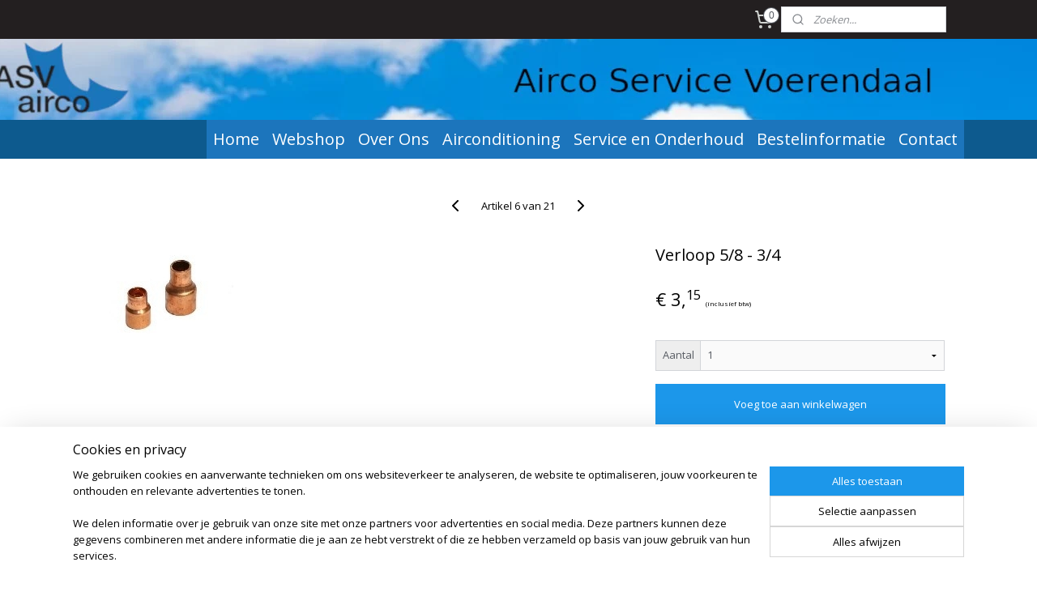

--- FILE ---
content_type: text/html; charset=UTF-8
request_url: https://www.asvairco.nl/a-38127843/koelleiding-en-koppelingen/verloop-5-8-3-4/
body_size: 12769
content:
<!DOCTYPE html>
<!--[if lt IE 7]>
<html lang="nl"
      class="no-js lt-ie9 lt-ie8 lt-ie7 secure"> <![endif]-->
<!--[if IE 7]>
<html lang="nl"
      class="no-js lt-ie9 lt-ie8 is-ie7 secure"> <![endif]-->
<!--[if IE 8]>
<html lang="nl"
      class="no-js lt-ie9 is-ie8 secure"> <![endif]-->
<!--[if gt IE 8]><!-->
<html lang="nl" class="no-js secure">
<!--<![endif]-->
<head prefix="og: http://ogp.me/ns#">
    <meta http-equiv="Content-Type" content="text/html; charset=UTF-8"/>

    <title>Verloop 5/8 - 3/4 | Soldeerkoppeling | Airco Service Voerendaal</title>
    <meta name="robots" content="noarchive"/>
    <meta name="robots" content="index,follow,noodp,noydir"/>
    
    <meta name="viewport" content="width=device-width, initial-scale=1.0"/>
    <meta name="revisit-after" content="1 days"/>
    <meta name="generator" content="Mijnwebwinkel"/>
    <meta name="web_author" content="https://www.mijnwebwinkel.nl/"/>

    

    <meta property="og:site_name" content="Airco Service Voerendaal"/>

        <meta property="og:title" content="Verloop 5/8 - 3/4"/>
    <meta property="og:description" content="Verloopmof 5/8 - 3/4 inch Hardsoldeer uitvoering"/>
    <meta property="og:type" content="product"/>
    <meta property="og:image" content="https://cdn.myonlinestore.eu/9413b8fb-6be1-11e9-a722-44a8421b9960/image/cache/article/5be41ae4d0866a97f9bb7c4de4276b3d5f17c72d.jpg"/>
        <meta property="og:url" content="https://www.asvairco.nl/a-38127843/soldeerkoppeling/verloop-5-8-3-4/"/>

    <link rel="preload" as="style" href="https://static.myonlinestore.eu/assets/../js/fancybox/jquery.fancybox.css?20260114074236"
          onload="this.onload=null;this.rel='stylesheet'">
    <noscript>
        <link rel="stylesheet" href="https://static.myonlinestore.eu/assets/../js/fancybox/jquery.fancybox.css?20260114074236">
    </noscript>

    <link rel="stylesheet" type="text/css" href="https://asset.myonlinestore.eu/8IJ9jX8G3AG6134NZV95bONXK4lVOTR.css"/>

    <link rel="preload" as="style" href="https://static.myonlinestore.eu/assets/../fonts/fontawesome-6.4.2/css/fontawesome.min.css?20260114074236"
          onload="this.onload=null;this.rel='stylesheet'">
    <link rel="preload" as="style" href="https://static.myonlinestore.eu/assets/../fonts/fontawesome-6.4.2/css/solid.min.css?20260114074236"
          onload="this.onload=null;this.rel='stylesheet'">
    <link rel="preload" as="style" href="https://static.myonlinestore.eu/assets/../fonts/fontawesome-6.4.2/css/brands.min.css?20260114074236"
          onload="this.onload=null;this.rel='stylesheet'">
    <link rel="preload" as="style" href="https://static.myonlinestore.eu/assets/../fonts/fontawesome-6.4.2/css/v4-shims.min.css?20260114074236"
          onload="this.onload=null;this.rel='stylesheet'">
    <noscript>
        <link rel="stylesheet" href="https://static.myonlinestore.eu/assets/../fonts/font-awesome-4.1.0/css/font-awesome.4.1.0.min.css?20260114074236">
    </noscript>

    <link rel="preconnect" href="https://static.myonlinestore.eu/" crossorigin />
    <link rel="dns-prefetch" href="https://static.myonlinestore.eu/" />
    <link rel="preconnect" href="https://cdn.myonlinestore.eu" crossorigin />
    <link rel="dns-prefetch" href="https://cdn.myonlinestore.eu" />

    <script type="text/javascript" src="https://static.myonlinestore.eu/assets/../js/modernizr.js?20260114074236"></script>
        
    <link rel="canonical" href="https://www.asvairco.nl/a-38127843/soldeerkoppeling/verloop-5-8-3-4/"/>
    <link rel="icon" type="image/x-icon" href="https://cdn.myonlinestore.eu/9413b8fb-6be1-11e9-a722-44a8421b9960/favicon.ico?t=1768493328"
              />
    <script>
        var _rollbarConfig = {
        accessToken: 'd57a2075769e4401ab611d78421f1c89',
        captureUncaught: false,
        captureUnhandledRejections: false,
        verbose: false,
        payload: {
            environment: 'prod',
            person: {
                id: 349135,
            },
            ignoredMessages: [
                'request aborted',
                'network error',
                'timeout'
            ]
        },
        reportLevel: 'error'
    };
    // Rollbar Snippet
    !function(r){var e={};function o(n){if(e[n])return e[n].exports;var t=e[n]={i:n,l:!1,exports:{}};return r[n].call(t.exports,t,t.exports,o),t.l=!0,t.exports}o.m=r,o.c=e,o.d=function(r,e,n){o.o(r,e)||Object.defineProperty(r,e,{enumerable:!0,get:n})},o.r=function(r){"undefined"!=typeof Symbol&&Symbol.toStringTag&&Object.defineProperty(r,Symbol.toStringTag,{value:"Module"}),Object.defineProperty(r,"__esModule",{value:!0})},o.t=function(r,e){if(1&e&&(r=o(r)),8&e)return r;if(4&e&&"object"==typeof r&&r&&r.__esModule)return r;var n=Object.create(null);if(o.r(n),Object.defineProperty(n,"default",{enumerable:!0,value:r}),2&e&&"string"!=typeof r)for(var t in r)o.d(n,t,function(e){return r[e]}.bind(null,t));return n},o.n=function(r){var e=r&&r.__esModule?function(){return r.default}:function(){return r};return o.d(e,"a",e),e},o.o=function(r,e){return Object.prototype.hasOwnProperty.call(r,e)},o.p="",o(o.s=0)}([function(r,e,o){var n=o(1),t=o(4);_rollbarConfig=_rollbarConfig||{},_rollbarConfig.rollbarJsUrl=_rollbarConfig.rollbarJsUrl||"https://cdnjs.cloudflare.com/ajax/libs/rollbar.js/2.14.4/rollbar.min.js",_rollbarConfig.async=void 0===_rollbarConfig.async||_rollbarConfig.async;var a=n.setupShim(window,_rollbarConfig),l=t(_rollbarConfig);window.rollbar=n.Rollbar,a.loadFull(window,document,!_rollbarConfig.async,_rollbarConfig,l)},function(r,e,o){var n=o(2);function t(r){return function(){try{return r.apply(this,arguments)}catch(r){try{console.error("[Rollbar]: Internal error",r)}catch(r){}}}}var a=0;function l(r,e){this.options=r,this._rollbarOldOnError=null;var o=a++;this.shimId=function(){return o},"undefined"!=typeof window&&window._rollbarShims&&(window._rollbarShims[o]={handler:e,messages:[]})}var i=o(3),s=function(r,e){return new l(r,e)},d=function(r){return new i(s,r)};function c(r){return t(function(){var e=Array.prototype.slice.call(arguments,0),o={shim:this,method:r,args:e,ts:new Date};window._rollbarShims[this.shimId()].messages.push(o)})}l.prototype.loadFull=function(r,e,o,n,a){var l=!1,i=e.createElement("script"),s=e.getElementsByTagName("script")[0],d=s.parentNode;i.crossOrigin="",i.src=n.rollbarJsUrl,o||(i.async=!0),i.onload=i.onreadystatechange=t(function(){if(!(l||this.readyState&&"loaded"!==this.readyState&&"complete"!==this.readyState)){i.onload=i.onreadystatechange=null;try{d.removeChild(i)}catch(r){}l=!0,function(){var e;if(void 0===r._rollbarDidLoad){e=new Error("rollbar.js did not load");for(var o,n,t,l,i=0;o=r._rollbarShims[i++];)for(o=o.messages||[];n=o.shift();)for(t=n.args||[],i=0;i<t.length;++i)if("function"==typeof(l=t[i])){l(e);break}}"function"==typeof a&&a(e)}()}}),d.insertBefore(i,s)},l.prototype.wrap=function(r,e,o){try{var n;if(n="function"==typeof e?e:function(){return e||{}},"function"!=typeof r)return r;if(r._isWrap)return r;if(!r._rollbar_wrapped&&(r._rollbar_wrapped=function(){o&&"function"==typeof o&&o.apply(this,arguments);try{return r.apply(this,arguments)}catch(o){var e=o;throw e&&("string"==typeof e&&(e=new String(e)),e._rollbarContext=n()||{},e._rollbarContext._wrappedSource=r.toString(),window._rollbarWrappedError=e),e}},r._rollbar_wrapped._isWrap=!0,r.hasOwnProperty))for(var t in r)r.hasOwnProperty(t)&&(r._rollbar_wrapped[t]=r[t]);return r._rollbar_wrapped}catch(e){return r}};for(var p="log,debug,info,warn,warning,error,critical,global,configure,handleUncaughtException,handleAnonymousErrors,handleUnhandledRejection,captureEvent,captureDomContentLoaded,captureLoad".split(","),u=0;u<p.length;++u)l.prototype[p[u]]=c(p[u]);r.exports={setupShim:function(r,e){if(r){var o=e.globalAlias||"Rollbar";if("object"==typeof r[o])return r[o];r._rollbarShims={},r._rollbarWrappedError=null;var a=new d(e);return t(function(){e.captureUncaught&&(a._rollbarOldOnError=r.onerror,n.captureUncaughtExceptions(r,a,!0),e.wrapGlobalEventHandlers&&n.wrapGlobals(r,a,!0)),e.captureUnhandledRejections&&n.captureUnhandledRejections(r,a,!0);var t=e.autoInstrument;return!1!==e.enabled&&(void 0===t||!0===t||"object"==typeof t&&t.network)&&r.addEventListener&&(r.addEventListener("load",a.captureLoad.bind(a)),r.addEventListener("DOMContentLoaded",a.captureDomContentLoaded.bind(a))),r[o]=a,a})()}},Rollbar:d}},function(r,e){function o(r,e,o){if(e.hasOwnProperty&&e.hasOwnProperty("addEventListener")){for(var n=e.addEventListener;n._rollbarOldAdd&&n.belongsToShim;)n=n._rollbarOldAdd;var t=function(e,o,t){n.call(this,e,r.wrap(o),t)};t._rollbarOldAdd=n,t.belongsToShim=o,e.addEventListener=t;for(var a=e.removeEventListener;a._rollbarOldRemove&&a.belongsToShim;)a=a._rollbarOldRemove;var l=function(r,e,o){a.call(this,r,e&&e._rollbar_wrapped||e,o)};l._rollbarOldRemove=a,l.belongsToShim=o,e.removeEventListener=l}}r.exports={captureUncaughtExceptions:function(r,e,o){if(r){var n;if("function"==typeof e._rollbarOldOnError)n=e._rollbarOldOnError;else if(r.onerror){for(n=r.onerror;n._rollbarOldOnError;)n=n._rollbarOldOnError;e._rollbarOldOnError=n}e.handleAnonymousErrors();var t=function(){var o=Array.prototype.slice.call(arguments,0);!function(r,e,o,n){r._rollbarWrappedError&&(n[4]||(n[4]=r._rollbarWrappedError),n[5]||(n[5]=r._rollbarWrappedError._rollbarContext),r._rollbarWrappedError=null);var t=e.handleUncaughtException.apply(e,n);o&&o.apply(r,n),"anonymous"===t&&(e.anonymousErrorsPending+=1)}(r,e,n,o)};o&&(t._rollbarOldOnError=n),r.onerror=t}},captureUnhandledRejections:function(r,e,o){if(r){"function"==typeof r._rollbarURH&&r._rollbarURH.belongsToShim&&r.removeEventListener("unhandledrejection",r._rollbarURH);var n=function(r){var o,n,t;try{o=r.reason}catch(r){o=void 0}try{n=r.promise}catch(r){n="[unhandledrejection] error getting `promise` from event"}try{t=r.detail,!o&&t&&(o=t.reason,n=t.promise)}catch(r){}o||(o="[unhandledrejection] error getting `reason` from event"),e&&e.handleUnhandledRejection&&e.handleUnhandledRejection(o,n)};n.belongsToShim=o,r._rollbarURH=n,r.addEventListener("unhandledrejection",n)}},wrapGlobals:function(r,e,n){if(r){var t,a,l="EventTarget,Window,Node,ApplicationCache,AudioTrackList,ChannelMergerNode,CryptoOperation,EventSource,FileReader,HTMLUnknownElement,IDBDatabase,IDBRequest,IDBTransaction,KeyOperation,MediaController,MessagePort,ModalWindow,Notification,SVGElementInstance,Screen,TextTrack,TextTrackCue,TextTrackList,WebSocket,WebSocketWorker,Worker,XMLHttpRequest,XMLHttpRequestEventTarget,XMLHttpRequestUpload".split(",");for(t=0;t<l.length;++t)r[a=l[t]]&&r[a].prototype&&o(e,r[a].prototype,n)}}}},function(r,e){function o(r,e){this.impl=r(e,this),this.options=e,function(r){for(var e=function(r){return function(){var e=Array.prototype.slice.call(arguments,0);if(this.impl[r])return this.impl[r].apply(this.impl,e)}},o="log,debug,info,warn,warning,error,critical,global,configure,handleUncaughtException,handleAnonymousErrors,handleUnhandledRejection,_createItem,wrap,loadFull,shimId,captureEvent,captureDomContentLoaded,captureLoad".split(","),n=0;n<o.length;n++)r[o[n]]=e(o[n])}(o.prototype)}o.prototype._swapAndProcessMessages=function(r,e){var o,n,t;for(this.impl=r(this.options);o=e.shift();)n=o.method,t=o.args,this[n]&&"function"==typeof this[n]&&("captureDomContentLoaded"===n||"captureLoad"===n?this[n].apply(this,[t[0],o.ts]):this[n].apply(this,t));return this},r.exports=o},function(r,e){r.exports=function(r){return function(e){if(!e&&!window._rollbarInitialized){for(var o,n,t=(r=r||{}).globalAlias||"Rollbar",a=window.rollbar,l=function(r){return new a(r)},i=0;o=window._rollbarShims[i++];)n||(n=o.handler),o.handler._swapAndProcessMessages(l,o.messages);window[t]=n,window._rollbarInitialized=!0}}}}]);
    // End Rollbar Snippet
    </script>
    <script defer type="text/javascript" src="https://static.myonlinestore.eu/assets/../js/jquery.min.js?20260114074236"></script><script defer type="text/javascript" src="https://static.myonlinestore.eu/assets/../js/mww/shop.js?20260114074236"></script><script defer type="text/javascript" src="https://static.myonlinestore.eu/assets/../js/mww/shop/category.js?20260114074236"></script><script defer type="text/javascript" src="https://static.myonlinestore.eu/assets/../js/fancybox/jquery.fancybox.pack.js?20260114074236"></script><script defer type="text/javascript" src="https://static.myonlinestore.eu/assets/../js/fancybox/jquery.fancybox-thumbs.js?20260114074236"></script><script defer type="text/javascript" src="https://static.myonlinestore.eu/assets/../js/mww/image.js?20260114074236"></script><script defer type="text/javascript" src="https://static.myonlinestore.eu/assets/../js/mww/shop/article.js?20260114074236"></script><script defer type="text/javascript" src="https://static.myonlinestore.eu/assets/../js/mww/product/product.js?20260114074236"></script><script defer type="text/javascript" src="https://static.myonlinestore.eu/assets/../js/mww/product/product.configurator.js?20260114074236"></script><script defer type="text/javascript"
                src="https://static.myonlinestore.eu/assets/../js/mww/product/product.configurator.validator.js?20260114074236"></script><script defer type="text/javascript" src="https://static.myonlinestore.eu/assets/../js/mww/product/product.main.js?20260114074236"></script><script defer type="text/javascript" src="https://static.myonlinestore.eu/assets/../js/mww/navigation.js?20260114074236"></script><script defer type="text/javascript" src="https://static.myonlinestore.eu/assets/../js/delay.js?20260114074236"></script><script defer type="text/javascript" src="https://static.myonlinestore.eu/assets/../js/mww/ajax.js?20260114074236"></script><script defer type="text/javascript" src="https://static.myonlinestore.eu/assets/../js/foundation/foundation.min.js?20260114074236"></script><script defer type="text/javascript" src="https://static.myonlinestore.eu/assets/../js/foundation/foundation/foundation.topbar.js?20260114074236"></script><script defer type="text/javascript" src="https://static.myonlinestore.eu/assets/../js/foundation/foundation/foundation.tooltip.js?20260114074236"></script><script defer type="text/javascript" src="https://static.myonlinestore.eu/assets/../js/mww/deferred.js?20260114074236"></script>
        <script src="https://static.myonlinestore.eu/assets/webpack/bootstrapper.ce10832e.js"></script>
    
    <script src="https://static.myonlinestore.eu/assets/webpack/vendor.85ea91e8.js" defer></script><script src="https://static.myonlinestore.eu/assets/webpack/main.c5872b2c.js" defer></script>
    
    <script src="https://static.myonlinestore.eu/assets/webpack/webcomponents.377dc92a.js" defer></script>
    
    <script src="https://static.myonlinestore.eu/assets/webpack/render.8395a26c.js" defer></script>

    <script>
        window.bootstrapper.add(new Strap('marketingScripts', []));
    </script>
        <script>
  window.dataLayer = window.dataLayer || [];

  function gtag() {
    dataLayer.push(arguments);
  }

    gtag(
    "consent",
    "default",
    {
      "ad_storage": "denied",
      "ad_user_data": "denied",
      "ad_personalization": "denied",
      "analytics_storage": "denied",
      "security_storage": "granted",
      "personalization_storage": "denied",
      "functionality_storage": "denied",
    }
  );

  gtag("js", new Date());
  gtag("config", 'G-HSRC51ENF9', { "groups": "myonlinestore" });</script>
<script async src="https://www.googletagmanager.com/gtag/js?id=G-HSRC51ENF9"></script>
        <script>
        
    </script>
        
<script>
    var marketingStrapId = 'marketingScripts'
    var marketingScripts = window.bootstrapper.use(marketingStrapId);

    if (marketingScripts === null) {
        marketingScripts = [];
    }

    
    window.bootstrapper.update(new Strap(marketingStrapId, marketingScripts));
</script>
    <noscript>
        <style>ul.products li {
                opacity: 1 !important;
            }</style>
    </noscript>

            <script>
                (function (w, d, s, l, i) {
            w[l] = w[l] || [];
            w[l].push({
                'gtm.start':
                    new Date().getTime(), event: 'gtm.js'
            });
            var f = d.getElementsByTagName(s)[0],
                j = d.createElement(s), dl = l != 'dataLayer' ? '&l=' + l : '';
            j.async = true;
            j.src =
                'https://www.googletagmanager.com/gtm.js?id=' + i + dl;
            f.parentNode.insertBefore(j, f);
        })(window, document, 'script', 'dataLayer', 'GTM-MSQ3L6L');
            </script>

</head>
<body    class="lang-nl_NL layout-width-1100 twoColumn">

    <noscript>
                    <iframe src="https://www.googletagmanager.com/ns.html?id=GTM-MSQ3L6L" height="0" width="0"
                    style="display:none;visibility:hidden"></iframe>
            </noscript>


<header>
    <a tabindex="0" id="skip-link" class="button screen-reader-text" href="#content">Spring naar de hoofdtekst</a>
</header>


<div id="react_element__filter"></div>

<div class="site-container">
    <div class="inner-wrap">
                    <nav class="tab-bar mobile-navigation custom-topbar ">
    <section class="left-button" style="display: none;">
        <a class="mobile-nav-button"
           href="#" data-react-trigger="mobile-navigation-toggle">
                <div   
    aria-hidden role="img"
    class="icon icon--sf-menu
        "
    >
    <svg><use xlink:href="#sf-menu"></use></svg>
    </div>
&#160;
                <span>Menu</span>        </a>
    </section>
    <section class="title-section">
        <span class="title">Airco Service Voerendaal</span>
    </section>
    <section class="right-button">

                                    
        <a href="/cart/" class="cart-icon hidden">
                <div   
    aria-hidden role="img"
    class="icon icon--sf-shopping-cart
        "
    >
    <svg><use xlink:href="#sf-shopping-cart"></use></svg>
    </div>
            <span class="cart-count" style="display: none"></span>
        </a>
    </section>
</nav>
        
        
        <div class="bg-container custom-css-container"             data-active-language="nl"
            data-current-date="17-01-2026"
            data-category-id="unknown"
            data-article-id="32316832"
            data-article-category-id="7270815"
            data-article-name="Verloop 5/8 - 3/4"
        >
            <noscript class="no-js-message">
                <div class="inner">
                    Javascript is uitgeschakeld.


Zonder Javascript is het niet mogelijk bestellingen te plaatsen in deze webwinkel en zijn een aantal functionaliteiten niet beschikbaar.
                </div>
            </noscript>

            <div id="header">
                <div id="react_root"><!-- --></div>
                <div
                    class="header-bar-top">
                                                
<div class="row header-bar-inner" data-bar-position="top" data-options="sticky_on: large; is_hover: true; scrolltop: true;" data-topbar>
    <section class="top-bar-section">
                                    <div class="module-container cart align-right2">
                    
<div class="header-cart module moduleCartCompact" data-ajax-cart-replace="true" data-productcount="0">
            <a href="/cart/?category_id=7270815" class="foldout-cart">
                <div   
    aria-hidden role="img"
    class="icon icon--sf-shopping-cart
        "
            title="Winkelwagen"
    >
    <svg><use xlink:href="#sf-shopping-cart"></use></svg>
    </div>
            <span class="count">0</span>
        </a>
        <div class="hidden-cart-details">
            <div class="invisible-hover-area">
                <div data-mobile-cart-replace="true" class="cart-details">
                                            <div class="cart-summary">
                            Geen artikelen in winkelwagen.
                        </div>
                                    </div>

                            </div>
        </div>
    </div>

                </div>
                                                <div class="module-container search align-right">
                    <div class="react_element__searchbox" 
    data-post-url="/search/" 
    data-search-phrase=""></div>

                </div>
                        </section>
</div>

                                    </div>

                



<sf-header-image
    class="web-component"
    header-element-height="100px"
    align="left"
    store-name="Airco Service Voerendaal"
    store-url="https://www.asvairco.nl/"
    background-image-url="https://cdn.myonlinestore.eu/9413b8fb-6be1-11e9-a722-44a8421b9960/nl_NL_image_header_4.jpg?t=1768493328"
    mobile-background-image-url=""
    logo-custom-width=""
    logo-custom-height=""
    page-column-width="1100"
    style="
        height: 100px;

        --background-color: transparent;
        --background-height: 100px;
        --background-aspect-ratio: 13.5;
        --scaling-background-aspect-ratio: 11;
        --mobile-background-height: 0px;
        --mobile-background-aspect-ratio: 1;
        --color: #FFFFFF;
        --logo-custom-width: auto;
        --logo-custom-height: auto;
        --logo-aspect-ratio: 1
        ">
    </sf-header-image>
                <div class="header-bar-bottom sticky">
                                                
<div class="row header-bar-inner" data-bar-position="header" data-options="sticky_on: large; is_hover: true; scrolltop: true;" data-topbar>
    <section class="top-bar-section">
                                    <nav class="module-container navigation navigation--mega-menu align-right">
                    <ul>
                            




<li class="">
            <a href="https://www.asvairco.nl/" class="no_underline">
            Home 
                    </a>

                                </li>
    




<li class="">
            <a href="https://www.asvairco.nl/c-7261414/webshop/" class="no_underline">
            Webshop 
                    </a>

                                </li>
    




<li class="">
            <a href="https://www.asvairco.nl/c-4926647/over-ons/" class="no_underline">
            Over Ons
                    </a>

                                </li>
    




<li class="">
            <a href="https://www.asvairco.nl/c-4926658/airconditioning/" class="no_underline">
            Airconditioning
                    </a>

                                </li>
    




<li class="">
            <a href="https://www.asvairco.nl/c-6819305/service-en-onderhoud/" class="no_underline">
            Service en Onderhoud
                    </a>

                                </li>
    




<li class="">
            <a href="https://www.asvairco.nl/c-3202963/bestelinformatie/" class="no_underline">
            Bestelinformatie
                    </a>

                                </li>
    




<li class="">
            <a href="https://www.asvairco.nl/c-2616939/contact/" class="no_underline">
            Contact
                    </a>

                                </li>

                    </ul>
                </nav>
                        </section>
</div>

                                    </div>
            </div>

                            <div class="mega-menu-overlay"></div>
            
            
            <div id="content" class="columncount-1">
                <div class="row">
                                                                <div class="columns large-14 medium-14 small-14" id="centercolumn">
    
    
                                    <script>
        window.bootstrapper.add(new Strap('product', {
            id: '32316832',
            name: 'Verloop 5/8 - 3/4',
            value: '3.150000',
            currency: 'EUR'
        }));

        var marketingStrapId = 'marketingScripts'
        var marketingScripts = window.bootstrapper.use(marketingStrapId);

        if (marketingScripts === null) {
            marketingScripts = [];
        }

        marketingScripts.push({
            inline: `if (typeof window.fbq === 'function') {
                window.fbq('track', 'ViewContent', {
                    content_name: "Verloop 5/8 - 3/4",
                    content_ids: ["32316832"],
                    content_type: "product"
                });
            }`,
        });

        window.bootstrapper.update(new Strap(marketingStrapId, marketingScripts));
    </script>
    <div id="react_element__product-events"><!-- --></div>

    <script type="application/ld+json">
        {"@context":"https:\/\/schema.org","@graph":[{"@type":"Product","name":"Verloop 5\/8 - 3\/4","description":"Verloopmof 5\/8 - 3\/4 inch Hardsoldeer uitvoering","offers":{"@type":"Offer","url":"https:\/\/www.asvairco.nl\/a-38127843\/soldeerkoppeling\/verloop-5-8-3-4\/","priceSpecification":{"@type":"PriceSpecification","priceCurrency":"EUR","price":"3.15","valueAddedTaxIncluded":true},"@id":"https:\/\/www.asvairco.nl\/#\/schema\/Offer\/e2ed6059-bd55-11eb-a98b-0a6e45a98899"},"image":{"@type":"ImageObject","url":"https:\/\/cdn.myonlinestore.eu\/9413b8fb-6be1-11e9-a722-44a8421b9960\/image\/cache\/article\/5be41ae4d0866a97f9bb7c4de4276b3d5f17c72d.jpg","contentUrl":"https:\/\/cdn.myonlinestore.eu\/9413b8fb-6be1-11e9-a722-44a8421b9960\/image\/cache\/article\/5be41ae4d0866a97f9bb7c4de4276b3d5f17c72d.jpg","@id":"https:\/\/cdn.myonlinestore.eu\/9413b8fb-6be1-11e9-a722-44a8421b9960\/image\/cache\/article\/5be41ae4d0866a97f9bb7c4de4276b3d5f17c72d.jpg"},"@id":"https:\/\/www.asvairco.nl\/#\/schema\/Product\/e2ed6059-bd55-11eb-a98b-0a6e45a98899"}]}
    </script>
    <div class="article product-page pro" id="article-container">
            <span class="badge-container">
            </span>
        
<div class="prev_next-button">
                            <a href="/a-77894900/soldeerkoppeling/verloop-5-8-1-2/" title="Vorige artikel &#xA;(Verloop 5/8 - 1/2)" class="prev_next_article" accesskey="p"><div   
    aria-hidden role="img"
    class="icon icon--sf-chevron-left
        "
            title="{{ language.getText(&#039;previous_article&#039;) }} &amp;#xA;({{ buttons.left.title|raw }})"
    ><svg><use xlink:href="#sf-chevron-left"></use></svg></div></a>        <span>Artikel 6 van 21</span>
            <a href="/a-38115610/soldeerkoppeling/sok-1-4/" title="Volgende artikel &#xA;(Sok 1/4)" class="prev_next_article" accesskey="n"><div   
    aria-hidden role="img"
    class="icon icon--sf-chevron-right
        "
            title="{{ language.getText(&#039;next_article&#039;) }} &amp;#xA;({{ buttons.right.title|raw }})"
    ><svg><use xlink:href="#sf-chevron-right"></use></svg></div></a>    
    </div>

        <div class="details without-related">

                <div class="column-images">
    
                <div class="images">
                                    <div class="large">
                        

<a href="https://cdn.myonlinestore.eu/9413b8fb-6be1-11e9-a722-44a8421b9960/image/cache/full/5be41ae4d0866a97f9bb7c4de4276b3d5f17c72d.jpg?20260114074236"
    class="fancybox"
    data-fancybox-type="image"
    data-thumbnail="https://cdn.myonlinestore.eu/9413b8fb-6be1-11e9-a722-44a8421b9960/image/cache/full/5be41ae4d0866a97f9bb7c4de4276b3d5f17c72d.jpg?20260114074236"
    rel="fancybox-thumb" title="Verloop 5/8 - 3/4"
    id="afbeelding1"
    >
                        <img src="https://cdn.myonlinestore.eu/9413b8fb-6be1-11e9-a722-44a8421b9960/image/cache/full/5be41ae4d0866a97f9bb7c4de4276b3d5f17c72d.jpg?20260114074236" alt="Verloop&#x20;5&#x2F;8&#x20;-&#x20;3&#x2F;4" />
            </a>
                    </div>
                            </div>
                        <ul class="thumbs">
                                
                                            </ul>
        </div>

            <div class="column-details">
                    <h1 class="product-title">
        Verloop 5/8 - 3/4    </h1>
                    <span class="sku-container">
            </span>
                                                    
<div class="js-enable-after-load disabled">
    <div class="article-options" data-article-element="options">
        <div class="row">
            <div class="large-14 columns price-container">
                

    
    <span class="pricetag">
                    <span class="regular">
                    € 3,<sup>15</sup>

            </span>
            </span>

                                                    <small>
                        (inclusief                        btw)
                    </small>
                                            </div>
        </div>

                            
            <form accept-charset="UTF-8" name="add_to_cart"
          method="post" action="" class="legacy" data-optionlist-url="https://www.asvairco.nl/article/select-articlelist-option/" id="addToCartForm">
            <div class="form-group        ">
    <div class="control-group">
            <div class="control-container   no-errors    ">
                                            </div>
                                </div>
</div>
    
            <input type="hidden"
            id="add_to_cart_category_article_id" name="add_to_cart[category_article_id]" class="form-control"
            value="38127843"                                         data-validator-range="0-0"
                />
        <input type="hidden"
            id="add_to_cart__token" name="add_to_cart[_token]" class="form-control"
            value="de8ab50514a8c07c0420c02af.uHYhGp_TLxroj49DGvZteKmN5VyDMCakZuXXCvluvtM.2yNme82YY1Ceu712aJdVFM7vlhrzRGvpLNClM4wk-rjtA0gr7OJ_I6O54A"                                         data-validator-range="0-0"
                />
        
            <div class="stockinfo">
                            </div>
                                            <div class="form-group">
    <div class="control-group">
                                        <div class="control-container prefix" data-prefix="Aantal">
                <select name="amount" class="form-control">
                                                                                                                                <option value="1">1</option>
                                            <option value="2">2</option>
                                            <option value="3">3</option>
                                            <option value="4">4</option>
                                            <option value="5">5</option>
                                            <option value="6">6</option>
                                            <option value="7">7</option>
                                            <option value="8">8</option>
                                            <option value="9">9</option>
                                            <option value="10">10</option>
                                    </select>
            </div>
            </div>
    </div>

                                    <input type="hidden" name="ajax_cart" value="true" class="has_ajax_cart"/>
                                <button type="submit" data-testid="add-to-cart-button-enabled" name="add" class="btn buy-button" onclick="if (window.addToCart) window.addToCart({ value: '3.150000', currency: 'EUR' });">Voeg toe aan winkelwagen</button>
                        </form>
        
        
    </div>
</div>
                                <div class="save-button-detail" id="react_element__saveforlater-detail-button" data-product-id="e2ed6059-bd55-11eb-a98b-0a6e45a98899" data-product-name="Verloop 5/8 - 3/4" data-analytics-id="32316832" data-value="3.150000" data-currency="EUR"></div>

                <div class="description">
                                <ul class="product-tabs" style="display: none">
            <li class="active">
                <a href="#" data-tab-id="description">Beschrijving</a>
            </li>
                            <li>
                    <a href="#" data-tab-id="specs">Specificaties</a>
                </li>
                    </ul>
                        <div class="product-tab" data-tab-content="description">
                        <div class="rte_content fullwidth">
                                                            <p>Verloopmof 5/8 - 3/4 inch Hardsoldeer uitvoering</p>
                                                    </div>
                    </div>
                                            <div class="product-tab" data-tab-content="specs">
                            <div class="article-specs" style="display: none">
                                <div class="inner">
                                        <table class="article-specs" data-article-element="specs">
            </table>
                                </div>
                            </div>
                        </div>
                                            <a href="/c-7270815/soldeerkoppeling/" onclick="if(window.gotoCategoryFromHistory) {window.gotoCategoryFromHistory(this.href); void(0)}" class="btn tiny">
        Overzicht
   </a>

                </div>
            </div>

                            
                    </div>

            </div>

            
    </div>
                                    </div>
            </div>
        </div>

                    <div id="footer" class="custom-css-container"             data-active-language="nl"
            data-current-date="17-01-2026"
            data-category-id="unknown"
            data-article-id="32316832"
            data-article-category-id="7270815"
            data-article-name="Verloop 5/8 - 3/4"
        >
                    <div class="pane paneFooter">
        <div class="inner">
            <ul>
                                                        <li></li>
                                                        <li></li>
                                                        <li></li>
                                                        <li></li>
                                                        <li><div class="module moduleImage">
            <a href="https://wa.me/31614234262" rel="nofollow">
                        <img src="https://cdn.myonlinestore.eu/9413b8fb-6be1-11e9-a722-44a8421b9960/images/module/image/230555.png?t=1721921853" alt="" title=""/>
                    </a>
    </div>
</li>
                            </ul>
        </div>
    </div>

            </div>
                <div id="mwwFooter">
            <div class="row mwwFooter">
                <div class="columns small-14">
                                                                                                                                                © 2014 - 2026 Airco Service Voerendaal
                        | <a href="https://www.asvairco.nl/sitemap/" class="footer">sitemap</a>
                        | <a href="https://www.asvairco.nl/rss/" class="footer" target="_blank">rss</a>
                                                    | <a href="https://www.mijnwebwinkel.nl/webshop-starten?utm_medium=referral&amp;utm_source=ecommerce_website&amp;utm_campaign=myonlinestore_shops_pro_nl" class="footer" target="_blank">webwinkel beginnen</a>
    -
    powered by <a href="https://www.mijnwebwinkel.nl/?utm_medium=referral&amp;utm_source=ecommerce_website&amp;utm_campaign=myonlinestore_shops_pro_nl" class="footer" target="_blank">Mijnwebwinkel</a>                                                            </div>
            </div>
        </div>
    </div>
</div>

<script>
    window.bootstrapper.add(new Strap('storeNotifications', {
        notifications: [],
    }));

    var storeLocales = [
                'nl_NL',
            ];
    window.bootstrapper.add(new Strap('storeLocales', storeLocales));

    window.bootstrapper.add(new Strap('consentBannerSettings', {"enabled":true,"privacyStatementPageId":null,"privacyStatementPageUrl":null,"updatedAt":"2024-02-29T11:31:41+01:00","updatedAtTimestamp":1709202701,"consentTypes":{"required":{"enabled":true,"title":"Noodzakelijk","text":"Cookies en technieken die zijn nodig om de website bruikbaar te maken, zoals het onthouden van je winkelmandje, veilig afrekenen en toegang tot beveiligde gedeelten van de website. Zonder deze cookies kan de website niet naar behoren werken."},"analytical":{"enabled":true,"title":"Statistieken","text":"Cookies en technieken die anoniem gegevens verzamelen en rapporteren over het gebruik van de website, zodat de website geoptimaliseerd kan worden."},"functional":{"enabled":false,"title":"Functioneel","text":"Cookies en technieken die helpen om optionele functionaliteiten aan de website toe te voegen, zoals chatmogelijkheden, het verzamelen van feedback en andere functies van derden."},"marketing":{"enabled":true,"title":"Marketing","text":"Cookies en technieken die worden ingezet om bezoekers gepersonaliseerde en relevante advertenties te kunnen tonen op basis van eerder bezochte pagina’s, en om de effectiviteit van advertentiecampagnes te analyseren."},"personalization":{"enabled":false,"title":"Personalisatie","text":"Cookies en technieken om de vormgeving en inhoud van de website op u aan te passen, zoals de taal of vormgeving van de website."}},"labels":{"banner":{"title":"Cookies en privacy","text":"We gebruiken cookies en aanverwante technieken om ons websiteverkeer te analyseren, de website te optimaliseren, jouw voorkeuren te onthouden en relevante advertenties te tonen.\n\nWe delen informatie over je gebruik van onze site met onze partners voor advertenties en social media. Deze partners kunnen deze gegevens combineren met andere informatie die je aan ze hebt verstrekt of die ze hebben verzameld op basis van jouw gebruik van hun services."},"modal":{"title":"Cookie- en privacyinstellingen","text":"We gebruiken cookies en aanverwante technieken om ons websiteverkeer te analyseren, de website te optimaliseren, jouw voorkeuren te onthouden en relevante advertenties te tonen.\n\nWe delen informatie over je gebruik van onze site met onze partners voor advertenties en social media. Deze partners kunnen deze gegevens combineren met andere informatie die je aan ze hebt verstrekt of die ze hebben verzameld op basis van jouw gebruik van hun services."},"button":{"title":"Cookie- en privacyinstellingen","text":"button_text"}}}));
    window.bootstrapper.add(new Strap('store', {"availableBusinessModels":"ALL","currency":"EUR","currencyDisplayLocale":"nl_NL","discountApplicable":true,"googleTrackingType":"gtag","id":"349135","locale":"nl_NL","loginRequired":false,"roles":[],"storeName":"Airco Service Voerendaal","uuid":"9413b8fb-6be1-11e9-a722-44a8421b9960"}));
    window.bootstrapper.add(new Strap('merchant', { isMerchant: false }));
    window.bootstrapper.add(new Strap('customer', { authorized: false }));

    window.bootstrapper.add(new Strap('layout', {"hideCurrencyValuta":false}));
    window.bootstrapper.add(new Strap('store_layout', { width: 1100 }));
    window.bootstrapper.add(new Strap('theme', {"button_border_radius":0,"button_inactive_background_color":"6D6467","divider_border_color":"FFFFFF","border_radius":0,"ugly_shadows":false,"flexbox_image_size":"contain","block_background_centercolumn":"FFFFFF","cta_color":"1C97EA","hyperlink_color":"1C97EA","general_link_hover_color":null,"content_padding":null,"price_color":"","price_font_size":22,"center_short_description":false,"navigation_link_bg_color":"1C75BC","navigation_link_fg_color":"FFFFFF","navigation_active_bg_color":"1C97EA","navigation_active_fg_color":"FFFFFF","navigation_arrow_color":"","navigation_font":"google_Open Sans","navigation_font_size":20,"store_color_head":"","store_color_head_font":"#FFFFFF","store_color_background_main":"","store_color_topbar_font":"#D0D3D0","store_color_background":"#FFFFFF","store_color_border":"","store_color_block_head":"#FFFFFF","store_color_block_font":"#000000","store_color_block_background":"#FFFFFF","store_color_headerbar_font":"#FFFFFF","store_color_headerbar_background":"#0D5A8E","store_font_type":"google_Open Sans","store_header_font_type":"google_Open Sans","store_header_font_size":1,"store_font_size":13,"store_font_color":"#000000","store_button_color":"#1C97EA","store_button_font_color":"#FFFFFF","action_price_color":"","article_font_size":18,"store_htags_color":"#000000"}));
    window.bootstrapper.add(new Strap('shippingGateway', {"shippingCountries":["NL"]}));

    window.bootstrapper.add(new Strap('commonTranslations', {
        customerSexMale: 'De heer',
        customerSexFemale: 'Mevrouw',
        oopsTryAgain: 'Er ging iets mis, probeer het opnieuw',
        totalsHideTaxSpecs: 'Verberg de btw specificaties',
        totalsShowTaxSpecs: 'Toon de btw specificaties',
        searchInputPlaceholder: 'Zoeken...',
    }));

    window.bootstrapper.add(new Strap('saveForLaterTranslations', {
        saveForLaterSavedLabel: 'Bewaard',
        saveForLaterSavedItemsLabel: 'Bewaarde items',
        saveForLaterTitle: 'Bewaar voor later',
    }));

    window.bootstrapper.add(new Strap('loyaltyTranslations', {
        loyaltyProgramTitle: 'Spaarprogramma',
        loyaltyPointsLabel: 'Spaarpunten',
        loyaltyRewardsLabel: 'beloningen',
    }));

    window.bootstrapper.add(new Strap('saveForLater', {
        enabled: false    }))

    window.bootstrapper.add(new Strap('loyalty', {
        enabled: false
    }))

    window.bootstrapper.add(new Strap('paymentTest', {
        enabled: false,
        stopUrl: "https:\/\/www.asvairco.nl\/nl_NL\/logout\/"
    }));

    window.bootstrapper.add(new Strap('analyticsTracking', {
                gtag: true,
        datalayer: true,
            }));
</script>

<div id="react_element__mobnav"></div>

<script type="text/javascript">
    window.bootstrapper.add(new Strap('mobileNavigation', {
        search_url: 'https://www.asvairco.nl/search/',
        navigation_structure: {
            id: 0,
            parentId: null,
            text: 'root',
            children: [{"id":7289915,"parent_id":2681874,"style":"no_underline","url":"https:\/\/www.asvairco.nl\/","text":"Home ","active":false},{"id":7261414,"parent_id":2681874,"style":"no_underline","url":"https:\/\/www.asvairco.nl\/c-7261414\/webshop\/","text":"Webshop ","active":false},{"id":4926647,"parent_id":2681874,"style":"no_underline","url":"https:\/\/www.asvairco.nl\/c-4926647\/over-ons\/","text":"Over Ons","active":false},{"id":4926658,"parent_id":2681874,"style":"no_underline","url":"https:\/\/www.asvairco.nl\/c-4926658\/airconditioning\/","text":"Airconditioning","active":false},{"id":6819305,"parent_id":2681874,"style":"no_underline","url":"https:\/\/www.asvairco.nl\/c-6819305\/service-en-onderhoud\/","text":"Service en Onderhoud","active":false},{"id":3202963,"parent_id":2681874,"style":"no_underline","url":"https:\/\/www.asvairco.nl\/c-3202963\/bestelinformatie\/","text":"Bestelinformatie","active":false},{"id":2616939,"parent_id":2681874,"style":"no_underline","url":"https:\/\/www.asvairco.nl\/c-2616939\/contact\/","text":"Contact","active":false}],
        }
    }));
</script>

<div id="react_element__consent_banner"></div>
<div id="react_element__consent_button" class="consent-button"></div>
<div id="react_element__cookiescripts" style="display: none;"></div><script src="https://static.myonlinestore.eu/assets/bundles/fosjsrouting/js/router.js?20260114074236"></script>
<script src="https://static.myonlinestore.eu/assets/js/routes.js?20260114074236"></script>

<script type="text/javascript">
window.bootstrapper.add(new Strap('rollbar', {
    enabled: true,
    token: "d57a2075769e4401ab611d78421f1c89"
}));
</script>

<script>
    window.bootstrapper.add(new Strap('baseUrl', "https://www.asvairco.nl/api"));
    window.bootstrapper.add(new Strap('storeUrl', "https://www.asvairco.nl/"));
    Routing.setBaseUrl("");
    Routing.setHost("www.asvairco.nl");

    // check if the route is localized, if so; add locale to BaseUrl
    var localized_pathname = Routing.getBaseUrl() + "/nl_NL";
    var pathname = window.location.pathname;

    if (pathname.indexOf(localized_pathname) > -1) {
        Routing.setBaseUrl(localized_pathname);
    }
</script>

    <script src="https://static.myonlinestore.eu/assets/webpack/webvitals.32ae806d.js" defer></script>


<!--
ISC License for Lucide icons
Copyright (c) for portions of Lucide are held by Cole Bemis 2013-2024 as part of Feather (MIT). All other copyright (c) for Lucide are held by Lucide Contributors 2024.
Permission to use, copy, modify, and/or distribute this software for any purpose with or without fee is hereby granted, provided that the above copyright notice and this permission notice appear in all copies.
-->
</body>
</html>
